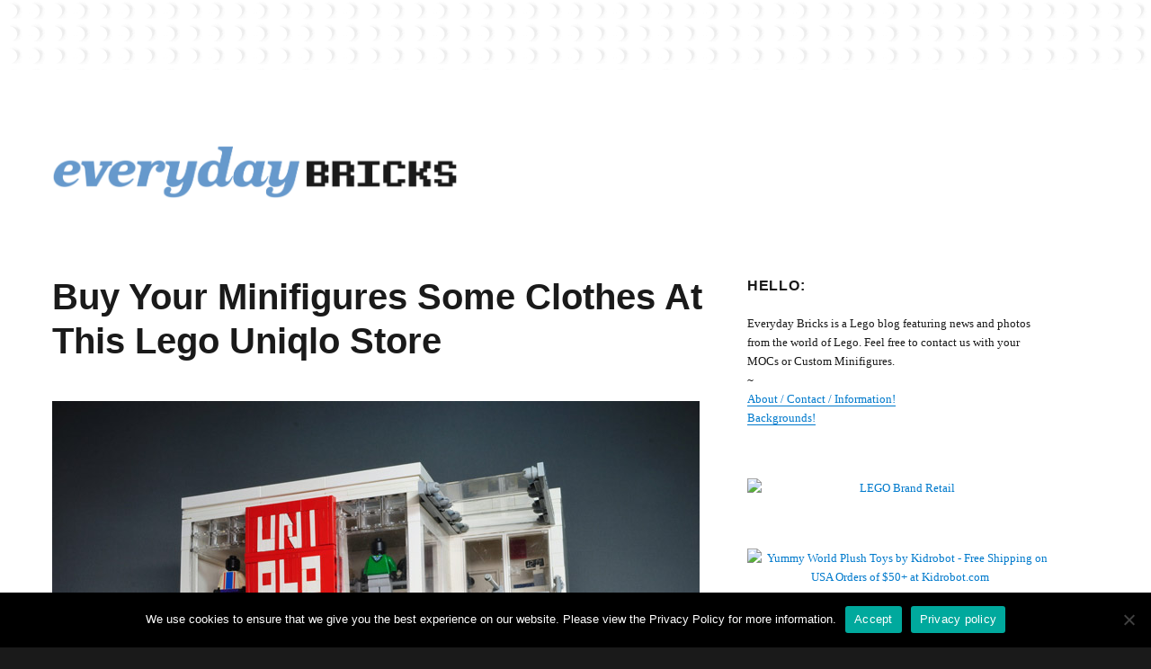

--- FILE ---
content_type: text/html; charset=UTF-8
request_url: http://everydaybricks.com/buy-your-minifigures-some-clothes-at-this-lego-uniqlo-store/
body_size: 13003
content:
<!DOCTYPE html>
<html lang="en-US" class="no-js">
<head>
	<meta charset="UTF-8">
	<meta name="viewport" content="width=device-width, initial-scale=1">
	<link rel="profile" href="https://gmpg.org/xfn/11">
		<link rel="pingback" href="http://everydaybricks.com/xmlrpc.php">
		<script>(function(html){html.className = html.className.replace(/\bno-js\b/,'js')})(document.documentElement);</script>
<meta name='robots' content='index, follow, max-image-preview:large, max-snippet:-1, max-video-preview:-1' />

	<!-- This site is optimized with the Yoast SEO plugin v21.5 - https://yoast.com/wordpress/plugins/seo/ -->
	<title>Buy Your Minifigures Some Clothes At This Lego Uniqlo Store - LegoGenre</title>
	<meta name="description" content="Is your Lego Store looking a bit lonely on your shelf? This Lego Uniqlo store is the perfect companion. This building has been designed with…" />
	<link rel="canonical" href="http://everydaybricks.com/buy-your-minifigures-some-clothes-at-this-lego-uniqlo-store/" />
	<meta property="og:locale" content="en_US" />
	<meta property="og:type" content="article" />
	<meta property="og:title" content="Buy Your Minifigures Some Clothes At This Lego Uniqlo Store - LegoGenre" />
	<meta property="og:description" content="Is your Lego Store looking a bit lonely on your shelf? This Lego Uniqlo store is the perfect companion. This building has been designed with…" />
	<meta property="og:url" content="http://everydaybricks.com/buy-your-minifigures-some-clothes-at-this-lego-uniqlo-store/" />
	<meta property="og:site_name" content="EverydayBricks" />
	<meta property="article:publisher" content="https://www.facebook.com/LegoGenre" />
	<meta property="article:author" content="https://www.facebook.com/legogenre" />
	<meta property="article:published_time" content="2017-01-09T04:56:50+00:00" />
	<meta property="og:image" content="http://everydaybricks.com/wp-content/uploads/2017/01/neruneruneranai_lego_uniqlo_store.jpg" />
	<meta name="author" content="LegoGenre" />
	<meta name="twitter:card" content="summary_large_image" />
	<meta name="twitter:creator" content="@legogenre" />
	<meta name="twitter:site" content="@legogenre" />
	<meta name="twitter:label1" content="Written by" />
	<meta name="twitter:data1" content="LegoGenre" />
	<meta name="twitter:label2" content="Est. reading time" />
	<meta name="twitter:data2" content="1 minute" />
	<script type="application/ld+json" class="yoast-schema-graph">{"@context":"https://schema.org","@graph":[{"@type":"Article","@id":"http://everydaybricks.com/buy-your-minifigures-some-clothes-at-this-lego-uniqlo-store/#article","isPartOf":{"@id":"http://everydaybricks.com/buy-your-minifigures-some-clothes-at-this-lego-uniqlo-store/"},"author":{"name":"LegoGenre","@id":"http://everydaybricks.com/#/schema/person/a6db6960d4c4bb43fd1d31cff7c9e4be"},"headline":"Buy Your Minifigures Some Clothes At This Lego Uniqlo Store","datePublished":"2017-01-09T04:56:50+00:00","dateModified":"2017-01-09T04:56:50+00:00","mainEntityOfPage":{"@id":"http://everydaybricks.com/buy-your-minifigures-some-clothes-at-this-lego-uniqlo-store/"},"wordCount":145,"commentCount":0,"publisher":{"@id":"http://everydaybricks.com/#organization"},"image":{"@id":"http://everydaybricks.com/buy-your-minifigures-some-clothes-at-this-lego-uniqlo-store/#primaryimage"},"thumbnailUrl":"http://everydaybricks.com/wp-content/uploads/2017/01/neruneruneranai_lego_uniqlo_store.jpg","keywords":["architecture","Building","flickr","lego","legos","moc","modular","Store","uniqlo"],"articleSection":["Architecture","City","MOC"],"inLanguage":"en-US","potentialAction":[{"@type":"CommentAction","name":"Comment","target":["http://everydaybricks.com/buy-your-minifigures-some-clothes-at-this-lego-uniqlo-store/#respond"]}]},{"@type":"WebPage","@id":"http://everydaybricks.com/buy-your-minifigures-some-clothes-at-this-lego-uniqlo-store/","url":"http://everydaybricks.com/buy-your-minifigures-some-clothes-at-this-lego-uniqlo-store/","name":"Buy Your Minifigures Some Clothes At This Lego Uniqlo Store - LegoGenre","isPartOf":{"@id":"http://everydaybricks.com/#website"},"primaryImageOfPage":{"@id":"http://everydaybricks.com/buy-your-minifigures-some-clothes-at-this-lego-uniqlo-store/#primaryimage"},"image":{"@id":"http://everydaybricks.com/buy-your-minifigures-some-clothes-at-this-lego-uniqlo-store/#primaryimage"},"thumbnailUrl":"http://everydaybricks.com/wp-content/uploads/2017/01/neruneruneranai_lego_uniqlo_store.jpg","datePublished":"2017-01-09T04:56:50+00:00","dateModified":"2017-01-09T04:56:50+00:00","description":"Is your Lego Store looking a bit lonely on your shelf? This Lego Uniqlo store is the perfect companion. This building has been designed with…","breadcrumb":{"@id":"http://everydaybricks.com/buy-your-minifigures-some-clothes-at-this-lego-uniqlo-store/#breadcrumb"},"inLanguage":"en-US","potentialAction":[{"@type":"ReadAction","target":["http://everydaybricks.com/buy-your-minifigures-some-clothes-at-this-lego-uniqlo-store/"]}]},{"@type":"ImageObject","inLanguage":"en-US","@id":"http://everydaybricks.com/buy-your-minifigures-some-clothes-at-this-lego-uniqlo-store/#primaryimage","url":"http://everydaybricks.com/wp-content/uploads/2017/01/neruneruneranai_lego_uniqlo_store.jpg","contentUrl":"http://everydaybricks.com/wp-content/uploads/2017/01/neruneruneranai_lego_uniqlo_store.jpg"},{"@type":"BreadcrumbList","@id":"http://everydaybricks.com/buy-your-minifigures-some-clothes-at-this-lego-uniqlo-store/#breadcrumb","itemListElement":[{"@type":"ListItem","position":1,"name":"Home","item":"http://everydaybricks.com/"},{"@type":"ListItem","position":2,"name":"Buy Your Minifigures Some Clothes At This Lego Uniqlo Store"}]},{"@type":"WebSite","@id":"http://everydaybricks.com/#website","url":"http://everydaybricks.com/","name":"EverydayBricks","description":"EverydayBricks is a Lego blog featuring news, reviews, and photos from the world of Lego. Feel free to contact Everyday Bricks about your MOCs or Custom Minifigures.","publisher":{"@id":"http://everydaybricks.com/#organization"},"potentialAction":[{"@type":"SearchAction","target":{"@type":"EntryPoint","urlTemplate":"http://everydaybricks.com/?s={search_term_string}"},"query-input":"required name=search_term_string"}],"inLanguage":"en-US"},{"@type":"Organization","@id":"http://everydaybricks.com/#organization","name":"Everyday Bricks","url":"http://everydaybricks.com/","logo":{"@type":"ImageObject","inLanguage":"en-US","@id":"http://everydaybricks.com/#/schema/logo/image/","url":"http://everydaybricks.com/wp-content/uploads/2019/10/EverydayBricks_Logo_Halloween.png","contentUrl":"http://everydaybricks.com/wp-content/uploads/2019/10/EverydayBricks_Logo_Halloween.png","width":1950,"height":260,"caption":"Everyday Bricks"},"image":{"@id":"http://everydaybricks.com/#/schema/logo/image/"},"sameAs":["https://www.facebook.com/LegoGenre","https://twitter.com/legogenre","https://instagram.com/readblood/"]},{"@type":"Person","@id":"http://everydaybricks.com/#/schema/person/a6db6960d4c4bb43fd1d31cff7c9e4be","name":"LegoGenre","sameAs":["http://everydaybricks.com","https://www.facebook.com/legogenre","https://twitter.com/legogenre"]}]}</script>
	<!-- / Yoast SEO plugin. -->


<link rel="alternate" type="application/rss+xml" title="EverydayBricks &raquo; Feed" href="http://everydaybricks.com/feed/" />
<link rel="alternate" type="application/rss+xml" title="EverydayBricks &raquo; Comments Feed" href="http://everydaybricks.com/comments/feed/" />
<link rel="alternate" type="application/rss+xml" title="EverydayBricks &raquo; Buy Your Minifigures Some Clothes At This Lego Uniqlo Store Comments Feed" href="http://everydaybricks.com/buy-your-minifigures-some-clothes-at-this-lego-uniqlo-store/feed/" />
<script>
window._wpemojiSettings = {"baseUrl":"https:\/\/s.w.org\/images\/core\/emoji\/14.0.0\/72x72\/","ext":".png","svgUrl":"https:\/\/s.w.org\/images\/core\/emoji\/14.0.0\/svg\/","svgExt":".svg","source":{"concatemoji":"http:\/\/everydaybricks.com\/wp-includes\/js\/wp-emoji-release.min.js?ver=6.4.7"}};
/*! This file is auto-generated */
!function(i,n){var o,s,e;function c(e){try{var t={supportTests:e,timestamp:(new Date).valueOf()};sessionStorage.setItem(o,JSON.stringify(t))}catch(e){}}function p(e,t,n){e.clearRect(0,0,e.canvas.width,e.canvas.height),e.fillText(t,0,0);var t=new Uint32Array(e.getImageData(0,0,e.canvas.width,e.canvas.height).data),r=(e.clearRect(0,0,e.canvas.width,e.canvas.height),e.fillText(n,0,0),new Uint32Array(e.getImageData(0,0,e.canvas.width,e.canvas.height).data));return t.every(function(e,t){return e===r[t]})}function u(e,t,n){switch(t){case"flag":return n(e,"\ud83c\udff3\ufe0f\u200d\u26a7\ufe0f","\ud83c\udff3\ufe0f\u200b\u26a7\ufe0f")?!1:!n(e,"\ud83c\uddfa\ud83c\uddf3","\ud83c\uddfa\u200b\ud83c\uddf3")&&!n(e,"\ud83c\udff4\udb40\udc67\udb40\udc62\udb40\udc65\udb40\udc6e\udb40\udc67\udb40\udc7f","\ud83c\udff4\u200b\udb40\udc67\u200b\udb40\udc62\u200b\udb40\udc65\u200b\udb40\udc6e\u200b\udb40\udc67\u200b\udb40\udc7f");case"emoji":return!n(e,"\ud83e\udef1\ud83c\udffb\u200d\ud83e\udef2\ud83c\udfff","\ud83e\udef1\ud83c\udffb\u200b\ud83e\udef2\ud83c\udfff")}return!1}function f(e,t,n){var r="undefined"!=typeof WorkerGlobalScope&&self instanceof WorkerGlobalScope?new OffscreenCanvas(300,150):i.createElement("canvas"),a=r.getContext("2d",{willReadFrequently:!0}),o=(a.textBaseline="top",a.font="600 32px Arial",{});return e.forEach(function(e){o[e]=t(a,e,n)}),o}function t(e){var t=i.createElement("script");t.src=e,t.defer=!0,i.head.appendChild(t)}"undefined"!=typeof Promise&&(o="wpEmojiSettingsSupports",s=["flag","emoji"],n.supports={everything:!0,everythingExceptFlag:!0},e=new Promise(function(e){i.addEventListener("DOMContentLoaded",e,{once:!0})}),new Promise(function(t){var n=function(){try{var e=JSON.parse(sessionStorage.getItem(o));if("object"==typeof e&&"number"==typeof e.timestamp&&(new Date).valueOf()<e.timestamp+604800&&"object"==typeof e.supportTests)return e.supportTests}catch(e){}return null}();if(!n){if("undefined"!=typeof Worker&&"undefined"!=typeof OffscreenCanvas&&"undefined"!=typeof URL&&URL.createObjectURL&&"undefined"!=typeof Blob)try{var e="postMessage("+f.toString()+"("+[JSON.stringify(s),u.toString(),p.toString()].join(",")+"));",r=new Blob([e],{type:"text/javascript"}),a=new Worker(URL.createObjectURL(r),{name:"wpTestEmojiSupports"});return void(a.onmessage=function(e){c(n=e.data),a.terminate(),t(n)})}catch(e){}c(n=f(s,u,p))}t(n)}).then(function(e){for(var t in e)n.supports[t]=e[t],n.supports.everything=n.supports.everything&&n.supports[t],"flag"!==t&&(n.supports.everythingExceptFlag=n.supports.everythingExceptFlag&&n.supports[t]);n.supports.everythingExceptFlag=n.supports.everythingExceptFlag&&!n.supports.flag,n.DOMReady=!1,n.readyCallback=function(){n.DOMReady=!0}}).then(function(){return e}).then(function(){var e;n.supports.everything||(n.readyCallback(),(e=n.source||{}).concatemoji?t(e.concatemoji):e.wpemoji&&e.twemoji&&(t(e.twemoji),t(e.wpemoji)))}))}((window,document),window._wpemojiSettings);
</script>
<link rel='stylesheet' id='shared-counts-css' href='http://everydaybricks.com/wp-content/plugins/shared-counts/assets/css/shared-counts.min.css?ver=1.4.1' media='all' />
<style id='wp-emoji-styles-inline-css'>

	img.wp-smiley, img.emoji {
		display: inline !important;
		border: none !important;
		box-shadow: none !important;
		height: 1em !important;
		width: 1em !important;
		margin: 0 0.07em !important;
		vertical-align: -0.1em !important;
		background: none !important;
		padding: 0 !important;
	}
</style>
<link rel='stylesheet' id='wp-block-library-css' href='http://everydaybricks.com/wp-includes/css/dist/block-library/style.min.css?ver=6.4.7' media='all' />
<style id='wp-block-library-theme-inline-css'>
.wp-block-audio figcaption{color:#555;font-size:13px;text-align:center}.is-dark-theme .wp-block-audio figcaption{color:hsla(0,0%,100%,.65)}.wp-block-audio{margin:0 0 1em}.wp-block-code{border:1px solid #ccc;border-radius:4px;font-family:Menlo,Consolas,monaco,monospace;padding:.8em 1em}.wp-block-embed figcaption{color:#555;font-size:13px;text-align:center}.is-dark-theme .wp-block-embed figcaption{color:hsla(0,0%,100%,.65)}.wp-block-embed{margin:0 0 1em}.blocks-gallery-caption{color:#555;font-size:13px;text-align:center}.is-dark-theme .blocks-gallery-caption{color:hsla(0,0%,100%,.65)}.wp-block-image figcaption{color:#555;font-size:13px;text-align:center}.is-dark-theme .wp-block-image figcaption{color:hsla(0,0%,100%,.65)}.wp-block-image{margin:0 0 1em}.wp-block-pullquote{border-bottom:4px solid;border-top:4px solid;color:currentColor;margin-bottom:1.75em}.wp-block-pullquote cite,.wp-block-pullquote footer,.wp-block-pullquote__citation{color:currentColor;font-size:.8125em;font-style:normal;text-transform:uppercase}.wp-block-quote{border-left:.25em solid;margin:0 0 1.75em;padding-left:1em}.wp-block-quote cite,.wp-block-quote footer{color:currentColor;font-size:.8125em;font-style:normal;position:relative}.wp-block-quote.has-text-align-right{border-left:none;border-right:.25em solid;padding-left:0;padding-right:1em}.wp-block-quote.has-text-align-center{border:none;padding-left:0}.wp-block-quote.is-large,.wp-block-quote.is-style-large,.wp-block-quote.is-style-plain{border:none}.wp-block-search .wp-block-search__label{font-weight:700}.wp-block-search__button{border:1px solid #ccc;padding:.375em .625em}:where(.wp-block-group.has-background){padding:1.25em 2.375em}.wp-block-separator.has-css-opacity{opacity:.4}.wp-block-separator{border:none;border-bottom:2px solid;margin-left:auto;margin-right:auto}.wp-block-separator.has-alpha-channel-opacity{opacity:1}.wp-block-separator:not(.is-style-wide):not(.is-style-dots){width:100px}.wp-block-separator.has-background:not(.is-style-dots){border-bottom:none;height:1px}.wp-block-separator.has-background:not(.is-style-wide):not(.is-style-dots){height:2px}.wp-block-table{margin:0 0 1em}.wp-block-table td,.wp-block-table th{word-break:normal}.wp-block-table figcaption{color:#555;font-size:13px;text-align:center}.is-dark-theme .wp-block-table figcaption{color:hsla(0,0%,100%,.65)}.wp-block-video figcaption{color:#555;font-size:13px;text-align:center}.is-dark-theme .wp-block-video figcaption{color:hsla(0,0%,100%,.65)}.wp-block-video{margin:0 0 1em}.wp-block-template-part.has-background{margin-bottom:0;margin-top:0;padding:1.25em 2.375em}
</style>
<style id='classic-theme-styles-inline-css'>
/*! This file is auto-generated */
.wp-block-button__link{color:#fff;background-color:#32373c;border-radius:9999px;box-shadow:none;text-decoration:none;padding:calc(.667em + 2px) calc(1.333em + 2px);font-size:1.125em}.wp-block-file__button{background:#32373c;color:#fff;text-decoration:none}
</style>
<style id='global-styles-inline-css'>
body{--wp--preset--color--black: #000000;--wp--preset--color--cyan-bluish-gray: #abb8c3;--wp--preset--color--white: #fff;--wp--preset--color--pale-pink: #f78da7;--wp--preset--color--vivid-red: #cf2e2e;--wp--preset--color--luminous-vivid-orange: #ff6900;--wp--preset--color--luminous-vivid-amber: #fcb900;--wp--preset--color--light-green-cyan: #7bdcb5;--wp--preset--color--vivid-green-cyan: #00d084;--wp--preset--color--pale-cyan-blue: #8ed1fc;--wp--preset--color--vivid-cyan-blue: #0693e3;--wp--preset--color--vivid-purple: #9b51e0;--wp--preset--color--dark-gray: #1a1a1a;--wp--preset--color--medium-gray: #686868;--wp--preset--color--light-gray: #e5e5e5;--wp--preset--color--blue-gray: #4d545c;--wp--preset--color--bright-blue: #007acc;--wp--preset--color--light-blue: #9adffd;--wp--preset--color--dark-brown: #402b30;--wp--preset--color--medium-brown: #774e24;--wp--preset--color--dark-red: #640c1f;--wp--preset--color--bright-red: #ff675f;--wp--preset--color--yellow: #ffef8e;--wp--preset--gradient--vivid-cyan-blue-to-vivid-purple: linear-gradient(135deg,rgba(6,147,227,1) 0%,rgb(155,81,224) 100%);--wp--preset--gradient--light-green-cyan-to-vivid-green-cyan: linear-gradient(135deg,rgb(122,220,180) 0%,rgb(0,208,130) 100%);--wp--preset--gradient--luminous-vivid-amber-to-luminous-vivid-orange: linear-gradient(135deg,rgba(252,185,0,1) 0%,rgba(255,105,0,1) 100%);--wp--preset--gradient--luminous-vivid-orange-to-vivid-red: linear-gradient(135deg,rgba(255,105,0,1) 0%,rgb(207,46,46) 100%);--wp--preset--gradient--very-light-gray-to-cyan-bluish-gray: linear-gradient(135deg,rgb(238,238,238) 0%,rgb(169,184,195) 100%);--wp--preset--gradient--cool-to-warm-spectrum: linear-gradient(135deg,rgb(74,234,220) 0%,rgb(151,120,209) 20%,rgb(207,42,186) 40%,rgb(238,44,130) 60%,rgb(251,105,98) 80%,rgb(254,248,76) 100%);--wp--preset--gradient--blush-light-purple: linear-gradient(135deg,rgb(255,206,236) 0%,rgb(152,150,240) 100%);--wp--preset--gradient--blush-bordeaux: linear-gradient(135deg,rgb(254,205,165) 0%,rgb(254,45,45) 50%,rgb(107,0,62) 100%);--wp--preset--gradient--luminous-dusk: linear-gradient(135deg,rgb(255,203,112) 0%,rgb(199,81,192) 50%,rgb(65,88,208) 100%);--wp--preset--gradient--pale-ocean: linear-gradient(135deg,rgb(255,245,203) 0%,rgb(182,227,212) 50%,rgb(51,167,181) 100%);--wp--preset--gradient--electric-grass: linear-gradient(135deg,rgb(202,248,128) 0%,rgb(113,206,126) 100%);--wp--preset--gradient--midnight: linear-gradient(135deg,rgb(2,3,129) 0%,rgb(40,116,252) 100%);--wp--preset--font-size--small: 13px;--wp--preset--font-size--medium: 20px;--wp--preset--font-size--large: 36px;--wp--preset--font-size--x-large: 42px;--wp--preset--spacing--20: 0.44rem;--wp--preset--spacing--30: 0.67rem;--wp--preset--spacing--40: 1rem;--wp--preset--spacing--50: 1.5rem;--wp--preset--spacing--60: 2.25rem;--wp--preset--spacing--70: 3.38rem;--wp--preset--spacing--80: 5.06rem;--wp--preset--shadow--natural: 6px 6px 9px rgba(0, 0, 0, 0.2);--wp--preset--shadow--deep: 12px 12px 50px rgba(0, 0, 0, 0.4);--wp--preset--shadow--sharp: 6px 6px 0px rgba(0, 0, 0, 0.2);--wp--preset--shadow--outlined: 6px 6px 0px -3px rgba(255, 255, 255, 1), 6px 6px rgba(0, 0, 0, 1);--wp--preset--shadow--crisp: 6px 6px 0px rgba(0, 0, 0, 1);}:where(.is-layout-flex){gap: 0.5em;}:where(.is-layout-grid){gap: 0.5em;}body .is-layout-flow > .alignleft{float: left;margin-inline-start: 0;margin-inline-end: 2em;}body .is-layout-flow > .alignright{float: right;margin-inline-start: 2em;margin-inline-end: 0;}body .is-layout-flow > .aligncenter{margin-left: auto !important;margin-right: auto !important;}body .is-layout-constrained > .alignleft{float: left;margin-inline-start: 0;margin-inline-end: 2em;}body .is-layout-constrained > .alignright{float: right;margin-inline-start: 2em;margin-inline-end: 0;}body .is-layout-constrained > .aligncenter{margin-left: auto !important;margin-right: auto !important;}body .is-layout-constrained > :where(:not(.alignleft):not(.alignright):not(.alignfull)){max-width: var(--wp--style--global--content-size);margin-left: auto !important;margin-right: auto !important;}body .is-layout-constrained > .alignwide{max-width: var(--wp--style--global--wide-size);}body .is-layout-flex{display: flex;}body .is-layout-flex{flex-wrap: wrap;align-items: center;}body .is-layout-flex > *{margin: 0;}body .is-layout-grid{display: grid;}body .is-layout-grid > *{margin: 0;}:where(.wp-block-columns.is-layout-flex){gap: 2em;}:where(.wp-block-columns.is-layout-grid){gap: 2em;}:where(.wp-block-post-template.is-layout-flex){gap: 1.25em;}:where(.wp-block-post-template.is-layout-grid){gap: 1.25em;}.has-black-color{color: var(--wp--preset--color--black) !important;}.has-cyan-bluish-gray-color{color: var(--wp--preset--color--cyan-bluish-gray) !important;}.has-white-color{color: var(--wp--preset--color--white) !important;}.has-pale-pink-color{color: var(--wp--preset--color--pale-pink) !important;}.has-vivid-red-color{color: var(--wp--preset--color--vivid-red) !important;}.has-luminous-vivid-orange-color{color: var(--wp--preset--color--luminous-vivid-orange) !important;}.has-luminous-vivid-amber-color{color: var(--wp--preset--color--luminous-vivid-amber) !important;}.has-light-green-cyan-color{color: var(--wp--preset--color--light-green-cyan) !important;}.has-vivid-green-cyan-color{color: var(--wp--preset--color--vivid-green-cyan) !important;}.has-pale-cyan-blue-color{color: var(--wp--preset--color--pale-cyan-blue) !important;}.has-vivid-cyan-blue-color{color: var(--wp--preset--color--vivid-cyan-blue) !important;}.has-vivid-purple-color{color: var(--wp--preset--color--vivid-purple) !important;}.has-black-background-color{background-color: var(--wp--preset--color--black) !important;}.has-cyan-bluish-gray-background-color{background-color: var(--wp--preset--color--cyan-bluish-gray) !important;}.has-white-background-color{background-color: var(--wp--preset--color--white) !important;}.has-pale-pink-background-color{background-color: var(--wp--preset--color--pale-pink) !important;}.has-vivid-red-background-color{background-color: var(--wp--preset--color--vivid-red) !important;}.has-luminous-vivid-orange-background-color{background-color: var(--wp--preset--color--luminous-vivid-orange) !important;}.has-luminous-vivid-amber-background-color{background-color: var(--wp--preset--color--luminous-vivid-amber) !important;}.has-light-green-cyan-background-color{background-color: var(--wp--preset--color--light-green-cyan) !important;}.has-vivid-green-cyan-background-color{background-color: var(--wp--preset--color--vivid-green-cyan) !important;}.has-pale-cyan-blue-background-color{background-color: var(--wp--preset--color--pale-cyan-blue) !important;}.has-vivid-cyan-blue-background-color{background-color: var(--wp--preset--color--vivid-cyan-blue) !important;}.has-vivid-purple-background-color{background-color: var(--wp--preset--color--vivid-purple) !important;}.has-black-border-color{border-color: var(--wp--preset--color--black) !important;}.has-cyan-bluish-gray-border-color{border-color: var(--wp--preset--color--cyan-bluish-gray) !important;}.has-white-border-color{border-color: var(--wp--preset--color--white) !important;}.has-pale-pink-border-color{border-color: var(--wp--preset--color--pale-pink) !important;}.has-vivid-red-border-color{border-color: var(--wp--preset--color--vivid-red) !important;}.has-luminous-vivid-orange-border-color{border-color: var(--wp--preset--color--luminous-vivid-orange) !important;}.has-luminous-vivid-amber-border-color{border-color: var(--wp--preset--color--luminous-vivid-amber) !important;}.has-light-green-cyan-border-color{border-color: var(--wp--preset--color--light-green-cyan) !important;}.has-vivid-green-cyan-border-color{border-color: var(--wp--preset--color--vivid-green-cyan) !important;}.has-pale-cyan-blue-border-color{border-color: var(--wp--preset--color--pale-cyan-blue) !important;}.has-vivid-cyan-blue-border-color{border-color: var(--wp--preset--color--vivid-cyan-blue) !important;}.has-vivid-purple-border-color{border-color: var(--wp--preset--color--vivid-purple) !important;}.has-vivid-cyan-blue-to-vivid-purple-gradient-background{background: var(--wp--preset--gradient--vivid-cyan-blue-to-vivid-purple) !important;}.has-light-green-cyan-to-vivid-green-cyan-gradient-background{background: var(--wp--preset--gradient--light-green-cyan-to-vivid-green-cyan) !important;}.has-luminous-vivid-amber-to-luminous-vivid-orange-gradient-background{background: var(--wp--preset--gradient--luminous-vivid-amber-to-luminous-vivid-orange) !important;}.has-luminous-vivid-orange-to-vivid-red-gradient-background{background: var(--wp--preset--gradient--luminous-vivid-orange-to-vivid-red) !important;}.has-very-light-gray-to-cyan-bluish-gray-gradient-background{background: var(--wp--preset--gradient--very-light-gray-to-cyan-bluish-gray) !important;}.has-cool-to-warm-spectrum-gradient-background{background: var(--wp--preset--gradient--cool-to-warm-spectrum) !important;}.has-blush-light-purple-gradient-background{background: var(--wp--preset--gradient--blush-light-purple) !important;}.has-blush-bordeaux-gradient-background{background: var(--wp--preset--gradient--blush-bordeaux) !important;}.has-luminous-dusk-gradient-background{background: var(--wp--preset--gradient--luminous-dusk) !important;}.has-pale-ocean-gradient-background{background: var(--wp--preset--gradient--pale-ocean) !important;}.has-electric-grass-gradient-background{background: var(--wp--preset--gradient--electric-grass) !important;}.has-midnight-gradient-background{background: var(--wp--preset--gradient--midnight) !important;}.has-small-font-size{font-size: var(--wp--preset--font-size--small) !important;}.has-medium-font-size{font-size: var(--wp--preset--font-size--medium) !important;}.has-large-font-size{font-size: var(--wp--preset--font-size--large) !important;}.has-x-large-font-size{font-size: var(--wp--preset--font-size--x-large) !important;}
.wp-block-navigation a:where(:not(.wp-element-button)){color: inherit;}
:where(.wp-block-post-template.is-layout-flex){gap: 1.25em;}:where(.wp-block-post-template.is-layout-grid){gap: 1.25em;}
:where(.wp-block-columns.is-layout-flex){gap: 2em;}:where(.wp-block-columns.is-layout-grid){gap: 2em;}
.wp-block-pullquote{font-size: 1.5em;line-height: 1.6;}
</style>
<link rel='stylesheet' id='cookie-notice-front-css' href='http://everydaybricks.com/wp-content/plugins/cookie-notice/css/front.min.css?ver=2.5.6' media='all' />
<link rel='stylesheet' id='parent-style-css' href='http://everydaybricks.com/wp-content/themes/twentysixteen/style.css?ver=6.4.7' media='all' />
<link rel='stylesheet' id='child-style-css' href='http://everydaybricks.com/wp-content/themes/twentysixteen-child/style.css?ver=1.0.0' media='all' />
<link rel='stylesheet' id='genericons-css' href='http://everydaybricks.com/wp-content/themes/twentysixteen/genericons/genericons.css?ver=20201208' media='all' />
<link rel='stylesheet' id='twentysixteen-style-css' href='http://everydaybricks.com/wp-content/themes/twentysixteen-child/style.css?ver=20201208' media='all' />
<link rel='stylesheet' id='twentysixteen-block-style-css' href='http://everydaybricks.com/wp-content/themes/twentysixteen/css/blocks.css?ver=20220524' media='all' />
<!--[if lt IE 10]>
<link rel='stylesheet' id='twentysixteen-ie-css' href='http://everydaybricks.com/wp-content/themes/twentysixteen/css/ie.css?ver=20170530' media='all' />
<![endif]-->
<!--[if lt IE 9]>
<link rel='stylesheet' id='twentysixteen-ie8-css' href='http://everydaybricks.com/wp-content/themes/twentysixteen/css/ie8.css?ver=20170530' media='all' />
<![endif]-->
<!--[if lt IE 8]>
<link rel='stylesheet' id='twentysixteen-ie7-css' href='http://everydaybricks.com/wp-content/themes/twentysixteen/css/ie7.css?ver=20170530' media='all' />
<![endif]-->
<script src="http://everydaybricks.com/wp-includes/js/jquery/jquery.min.js?ver=3.7.1" id="jquery-core-js"></script>
<script src="http://everydaybricks.com/wp-includes/js/jquery/jquery-migrate.min.js?ver=3.4.1" id="jquery-migrate-js"></script>
<script id="cookie-notice-front-js-before">
var cnArgs = {"ajaxUrl":"http:\/\/everydaybricks.com\/wp-admin\/admin-ajax.php","nonce":"a504cd877c","hideEffect":"none","position":"bottom","onScroll":false,"onScrollOffset":300,"onClick":false,"cookieName":"cookie_notice_accepted","cookieTime":7862400,"cookieTimeRejected":2592000,"globalCookie":false,"redirection":false,"cache":false,"revokeCookies":false,"revokeCookiesOpt":"automatic"};
</script>
<script src="http://everydaybricks.com/wp-content/plugins/cookie-notice/js/front.min.js?ver=2.5.6" id="cookie-notice-front-js"></script>
<!--[if lt IE 9]>
<script src="http://everydaybricks.com/wp-content/themes/twentysixteen/js/html5.js?ver=3.7.3" id="twentysixteen-html5-js"></script>
<![endif]-->
<link rel="https://api.w.org/" href="http://everydaybricks.com/wp-json/" /><link rel="alternate" type="application/json" href="http://everydaybricks.com/wp-json/wp/v2/posts/5672" /><link rel="EditURI" type="application/rsd+xml" title="RSD" href="http://everydaybricks.com/xmlrpc.php?rsd" />
<meta name="generator" content="WordPress 6.4.7" />
<link rel='shortlink' href='http://everydaybricks.com/?p=5672' />
<link rel="alternate" type="application/json+oembed" href="http://everydaybricks.com/wp-json/oembed/1.0/embed?url=http%3A%2F%2Feverydaybricks.com%2Fbuy-your-minifigures-some-clothes-at-this-lego-uniqlo-store%2F" />
<link rel="alternate" type="text/xml+oembed" href="http://everydaybricks.com/wp-json/oembed/1.0/embed?url=http%3A%2F%2Feverydaybricks.com%2Fbuy-your-minifigures-some-clothes-at-this-lego-uniqlo-store%2F&#038;format=xml" />
		<style type="text/css" id="twentysixteen-header-css">
		.site-branding {
			margin: 0 auto 0 0;
		}

		.site-branding .site-title,
		.site-description {
			clip: rect(1px, 1px, 1px, 1px);
			position: absolute;
		}
		</style>
		<style id="custom-background-css">
body.custom-background { background-image: url("http://everydaybricks.com/wp-content/uploads/2013/03/lego_square_background_15.png"); background-position: left top; background-size: auto; background-repeat: repeat; background-attachment: scroll; }
</style>
	<style id="yellow-pencil">
/*
	The following CSS codes are created by the YellowPencil plugin.
	https://yellowpencil.waspthemes.com/
*/
@media (max-width:709px){.site-branding .custom-logo-link img{max-width:380px;}}@media (max-width:380px){.site-branding .custom-logo-link img{max-width:320px;}}@media (min-width:710px){.site-branding .custom-logo-link img{max-width:380px;}}@media (min-width:985px){.site-branding .custom-logo-link img{max-width:450px;}}
</style></head>

<body class="post-template-default single single-post postid-5672 single-format-standard custom-background wp-custom-logo wp-embed-responsive cookies-not-set non-logged-in custom-background-image">
<div id="page" class="site">
	<div class="site-inner">
		<a class="skip-link screen-reader-text" href="#content">Skip to content</a>

		<header id="masthead" class="site-header">
			<div class="site-header-main">
				<div class="site-branding">
					<a href="http://everydaybricks.com/" class="custom-logo-link" rel="home"><img width="975" height="130" src="http://everydaybricks.com/wp-content/uploads/2020/01/cropped-EverydayBricks_Logo_01_Winter.png" class="custom-logo" alt="EverydayBricks" decoding="async" fetchpriority="high" srcset="http://everydaybricks.com/wp-content/uploads/2020/01/cropped-EverydayBricks_Logo_01_Winter.png 975w, http://everydaybricks.com/wp-content/uploads/2020/01/cropped-EverydayBricks_Logo_01_Winter-720x96.png 720w, http://everydaybricks.com/wp-content/uploads/2020/01/cropped-EverydayBricks_Logo_01_Winter-768x102.png 768w" sizes="(max-width: 709px) 85vw, (max-width: 909px) 67vw, (max-width: 1362px) 62vw, 840px" /></a>
											<p class="site-title"><a href="http://everydaybricks.com/" rel="home">EverydayBricks</a></p>
												<p class="site-description">EverydayBricks is a Lego blog featuring news, reviews, and photos from the world of Lego. Feel free to contact Everyday Bricks about your MOCs or Custom Minifigures.</p>
									</div><!-- .site-branding -->

							</div><!-- .site-header-main -->

					</header><!-- .site-header -->

		<div id="content" class="site-content">

<div id="primary" class="content-area">
	<main id="main" class="site-main">
		
<article id="post-5672" class="post-5672 post type-post status-publish format-standard hentry category-architecture-2 category-city-2 category-moc tag-architecture tag-building tag-flickr tag-lego tag-legos tag-moc-2 tag-modular tag-store tag-uniqlo">
	<header class="entry-header">
		<h1 class="entry-title">Buy Your Minifigures Some Clothes At This Lego Uniqlo Store</h1>	</header><!-- .entry-header -->

	
	
	<div class="entry-content">
		<p><a href="http://everydaybricks.com/wp-content/uploads/2017/01/neruneruneranai_lego_uniqlo_store.jpg"><img decoding="async" class="alignnone wp-image-5674 size-full" title="neruneruneranai lego uniqlo store" src="http://everydaybricks.com/wp-content/uploads/2017/01/neruneruneranai_lego_uniqlo_store.jpg" alt="neruneruneranai lego uniqlo store" width="720" height="478" srcset="http://everydaybricks.com/wp-content/uploads/2017/01/neruneruneranai_lego_uniqlo_store.jpg 720w, http://everydaybricks.com/wp-content/uploads/2017/01/neruneruneranai_lego_uniqlo_store-300x199.jpg 300w" sizes="(max-width: 709px) 85vw, (max-width: 909px) 67vw, (max-width: 984px) 61vw, (max-width: 1362px) 45vw, 600px" /></a></p>
<p>Is your <a href="http://amzn.to/2iSZmWm">Lego Store (3300003)</a> looking a bit lonely on your shelf? This Lego Uniqlo store is the perfect companion. The building has been designed with modularity in mind. You could create a whole series of box stores, and recreate an outdoor mall.</p>
<p>This MOC is the creation of neruneruneranai, who worked hard to get a lot of the details correct. The brick built sign in front is an almost perfect recreation of the Uniqlo logo. If you look at the details in the interior of the building you will see haphazardly stack clothing, and a lot of bright colors. Just like a real Uniqlo store. This is the place to go if your Minifigures are looking for some new pants or shirts.</p>
<p><a href="http://everydaybricks.com/wp-content/uploads/2017/01/neruneruneranai_lego_uniqlo_store_inside.jpg"><img decoding="async" class="alignnone wp-image-5673 size-full" title="neruneruneranai lego uniqlo store inside" src="http://everydaybricks.com/wp-content/uploads/2017/01/neruneruneranai_lego_uniqlo_store_inside.jpg" alt="neruneruneranai lego uniqlo store inside" width="720" height="478" srcset="http://everydaybricks.com/wp-content/uploads/2017/01/neruneruneranai_lego_uniqlo_store_inside.jpg 720w, http://everydaybricks.com/wp-content/uploads/2017/01/neruneruneranai_lego_uniqlo_store_inside-300x199.jpg 300w" sizes="(max-width: 709px) 85vw, (max-width: 909px) 67vw, (max-width: 984px) 61vw, (max-width: 1362px) 45vw, 600px" /></a></p>
<p>Check out this Lego Uniqlo over here: <a href="https://www.flickr.com/photos/neruneruneranai/32196820805/">https://www.flickr.com/photos/neruneruneranai/32196820805/</a></p>
<div class="shared-counts-wrap after_content style-buttons"><a href="https://twitter.com/share?url=http://everydaybricks.com/buy-your-minifigures-some-clothes-at-this-lego-uniqlo-store/&amp;text=Buy%20Your%20Minifigures%20Some%20Clothes%20At%20This%20Lego%20Uniqlo%20Store" title="Share on Twitter"  target="_blank"  rel="nofollow noopener noreferrer"  class="shared-counts-button twitter shared-counts-no-count" data-postid="5672" data-social-network="Twitter" data-social-action="Tweet" data-social-target="http://everydaybricks.com/buy-your-minifigures-some-clothes-at-this-lego-uniqlo-store/"><span class="shared-counts-icon-label"><span class="shared-counts-icon"><svg version="1.1" xmlns="http://www.w3.org/2000/svg" width="29.71875" height="32" viewBox="0 0 951 1024"><path d="M925.714 233.143q-38.286 56-92.571 95.429 0.571 8 0.571 24 0 74.286-21.714 148.286t-66 142-105.429 120.286-147.429 83.429-184.571 31.143q-154.857 0-283.429-82.857 20 2.286 44.571 2.286 128.571 0 229.143-78.857-60-1.143-107.429-36.857t-65.143-91.143q18.857 2.857 34.857 2.857 24.571 0 48.571-6.286-64-13.143-106-63.714t-42-117.429v-2.286q38.857 21.714 83.429 23.429-37.714-25.143-60-65.714t-22.286-88q0-50.286 25.143-93.143 69.143 85.143 168.286 136.286t212.286 56.857q-4.571-21.714-4.571-42.286 0-76.571 54-130.571t130.571-54q80 0 134.857 58.286 62.286-12 117.143-44.571-21.143 65.714-81.143 101.714 53.143-5.714 106.286-28.571z"></path></svg></span><span class="shared-counts-label">Tweet</span></span></a><a href="https://www.facebook.com/sharer/sharer.php?u=http://everydaybricks.com/buy-your-minifigures-some-clothes-at-this-lego-uniqlo-store/&amp;display=popup&amp;ref=plugin&amp;src=share_button" title="Share on Facebook"  target="_blank"  rel="nofollow noopener noreferrer"  class="shared-counts-button facebook shared-counts-no-count" data-postid="5672" data-social-network="Facebook" data-social-action="Share" data-social-target="http://everydaybricks.com/buy-your-minifigures-some-clothes-at-this-lego-uniqlo-store/"><span class="shared-counts-icon-label"><span class="shared-counts-icon"><svg version="1.1" xmlns="http://www.w3.org/2000/svg" width="18.8125" height="32" viewBox="0 0 602 1024"><path d="M548 6.857v150.857h-89.714q-49.143 0-66.286 20.571t-17.143 61.714v108h167.429l-22.286 169.143h-145.143v433.714h-174.857v-433.714h-145.714v-169.143h145.714v-124.571q0-106.286 59.429-164.857t158.286-58.571q84 0 130.286 6.857z"></path></svg></span><span class="shared-counts-label">Facebook</span></span></a><a href="https://pinterest.com/pin/create/button/?url=http://everydaybricks.com/buy-your-minifigures-some-clothes-at-this-lego-uniqlo-store/&amp;media=&amp;description=Buy Your Minifigures Some Clothes At This Lego Uniqlo Store" title="Share on Pinterest"  target="_blank"  rel="nofollow noopener noreferrer"  class="shared-counts-button pinterest shared-counts-no-count" data-postid="5672" data-pin-do="none" data-social-network="Pinterest" data-social-action="Pin" data-social-target="http://everydaybricks.com/buy-your-minifigures-some-clothes-at-this-lego-uniqlo-store/"><span class="shared-counts-icon-label"><span class="shared-counts-icon"><svg version="1.1" xmlns="http://www.w3.org/2000/svg" width="22.84375" height="32" viewBox="0 0 731 1024"><path d="M0 341.143q0-61.714 21.429-116.286t59.143-95.143 86.857-70.286 105.714-44.571 115.429-14.857q90.286 0 168 38t126.286 110.571 48.571 164q0 54.857-10.857 107.429t-34.286 101.143-57.143 85.429-82.857 58.857-108 22q-38.857 0-77.143-18.286t-54.857-50.286q-5.714 22.286-16 64.286t-13.429 54.286-11.714 40.571-14.857 40.571-18.286 35.714-26.286 44.286-35.429 49.429l-8 2.857-5.143-5.714q-8.571-89.714-8.571-107.429 0-52.571 12.286-118t38-164.286 29.714-116q-18.286-37.143-18.286-96.571 0-47.429 29.714-89.143t75.429-41.714q34.857 0 54.286 23.143t19.429 58.571q0 37.714-25.143 109.143t-25.143 106.857q0 36 25.714 59.714t62.286 23.714q31.429 0 58.286-14.286t44.857-38.857 32-54.286 21.714-63.143 11.429-63.429 3.714-56.857q0-98.857-62.571-154t-163.143-55.143q-114.286 0-190.857 74t-76.571 187.714q0 25.143 7.143 48.571t15.429 37.143 15.429 26 7.143 17.429q0 16-8.571 41.714t-21.143 25.714q-1.143 0-9.714-1.714-29.143-8.571-51.714-32t-34.857-54-18.571-61.714-6.286-60.857z"></path></svg></span><span class="shared-counts-label">Pin</span></span></a></div>	</div><!-- .entry-content -->

	<footer class="entry-footer">
		<span class="byline"><span class="author vcard"><span class="screen-reader-text">Author </span> <a class="url fn n" href="http://everydaybricks.com/author/legoread/">LegoGenre</a></span></span><span class="posted-on"><span class="screen-reader-text">Posted on </span><a href="http://everydaybricks.com/buy-your-minifigures-some-clothes-at-this-lego-uniqlo-store/" rel="bookmark"><time class="entry-date published updated" datetime="2017-01-08T20:56:50-08:00">January 8, 2017</time></a></span><span class="cat-links"><span class="screen-reader-text">Categories </span><a href="http://everydaybricks.com/category/architecture-2/" rel="category tag">Architecture</a>, <a href="http://everydaybricks.com/category/city-2/" rel="category tag">City</a>, <a href="http://everydaybricks.com/category/moc/" rel="category tag">MOC</a></span><span class="tags-links"><span class="screen-reader-text">Tags </span><a href="http://everydaybricks.com/tag/architecture/" rel="tag">architecture</a>, <a href="http://everydaybricks.com/tag/building/" rel="tag">Building</a>, <a href="http://everydaybricks.com/tag/flickr/" rel="tag">flickr</a>, <a href="http://everydaybricks.com/tag/lego/" rel="tag">lego</a>, <a href="http://everydaybricks.com/tag/legos/" rel="tag">legos</a>, <a href="http://everydaybricks.com/tag/moc-2/" rel="tag">moc</a>, <a href="http://everydaybricks.com/tag/modular/" rel="tag">modular</a>, <a href="http://everydaybricks.com/tag/store/" rel="tag">Store</a>, <a href="http://everydaybricks.com/tag/uniqlo/" rel="tag">uniqlo</a></span>			</footer><!-- .entry-footer -->
</article><!-- #post-5672 -->

<div id="comments" class="comments-area">

	
	
		<div id="respond" class="comment-respond">
		<h2 id="reply-title" class="comment-reply-title">Leave a Reply <small><a rel="nofollow" id="cancel-comment-reply-link" href="/buy-your-minifigures-some-clothes-at-this-lego-uniqlo-store/#respond" style="display:none;">Cancel reply</a></small></h2><p class="must-log-in">You must be <a href="http://everydaybricks.com/wp-login.php?redirect_to=http%3A%2F%2Feverydaybricks.com%2Fbuy-your-minifigures-some-clothes-at-this-lego-uniqlo-store%2F">logged in</a> to post a comment.</p>	</div><!-- #respond -->
	
</div><!-- .comments-area -->

	<nav class="navigation post-navigation" aria-label="Posts">
		<h2 class="screen-reader-text">Post navigation</h2>
		<div class="nav-links"><div class="nav-previous"><a href="http://everydaybricks.com/lego-head-julius-von-brunk/" rel="prev"><span class="meta-nav" aria-hidden="true">Previous</span> <span class="screen-reader-text">Previous post:</span> <span class="post-title">The Lego Head Of Julius von Brunk</span></a></div><div class="nav-next"><a href="http://everydaybricks.com/not-feed-klingon-bird-of-prey/" rel="next"><span class="meta-nav" aria-hidden="true">Next</span> <span class="screen-reader-text">Next post:</span> <span class="post-title">Do Not Feed The Klingon Bird Of Prey</span></a></div></div>
	</nav>
	</main><!-- .site-main -->

	
</div><!-- .content-area -->


	<aside id="secondary" class="sidebar widget-area">
		<section id="text-2" class="widget widget_text"><h2 class="widget-title">Hello:</h2>			<div class="textwidget"><p>Everyday Bricks is a Lego blog featuring news and photos from the world of Lego. Feel free to contact us with your MOCs or Custom Minifigures.<br />
~<br />
<a href="http://everydaybricks.com/about/">About / Contact / Information!</a><br />
<a href="http://everydaybricks.com/legogenre-wallpapers/">Backgrounds!</a></p>
</div>
		</section><section id="custom_html-2" class="widget_text widget widget_custom_html"><div class="textwidget custom-html-widget"><div align="center">
<a href="https://click.linksynergy.com/fs-bin/click?id=2AIafVQHclI&offerid=115554.10001551&subid=0&type=4"><img border="0"   alt="LEGO Brand Retail" src="https://ad.linksynergy.com/fs-bin/show?id=2AIafVQHclI&bids=115554.10001551&subid=0&type=4&gridnum=0"></a></div></div></section><section id="custom_html-4" class="widget_text widget widget_custom_html"><div class="textwidget custom-html-widget"><div align="center"><a href="https://click.linksynergy.com/fs-bin/click?id=2AIafVQHclI&offerid=409960.153&subid=0&type=4"><img border="0"   alt="Yummy World Plush Toys by Kidrobot - Free Shipping on USA Orders of $50+ at Kidrobot.com" src="https://ad.linksynergy.com/fs-bin/show?id=2AIafVQHclI&bids=409960.153&subid=0&type=4&gridnum=13"></a></div></div></section><section id="search-3" class="widget widget_search"><h2 class="widget-title">Search:</h2>
<form role="search" method="get" class="search-form" action="http://everydaybricks.com/">
	<label>
		<span class="screen-reader-text">Search for:</span>
		<input type="search" class="search-field" placeholder="Search &hellip;" value="" name="s" />
	</label>
	<button type="submit" class="search-submit"><span class="screen-reader-text">Search</span></button>
</form>
</section><section id="tag_cloud-2" class="widget widget_tag_cloud"><h2 class="widget-title">Categories</h2><nav aria-label="Categories"><div class="tagcloud"><ul class='wp-tag-cloud' role='list'>
	<li><a href="http://everydaybricks.com/category/architecture-2/" class="tag-cloud-link tag-link-859 tag-link-position-1" style="font-size: 1em;">Architecture</a></li>
	<li><a href="http://everydaybricks.com/category/art/" class="tag-cloud-link tag-link-989 tag-link-position-2" style="font-size: 1em;">Art</a></li>
	<li><a href="http://everydaybricks.com/category/bricklies/" class="tag-cloud-link tag-link-3096 tag-link-position-3" style="font-size: 1em;">Bricklies</a></li>
	<li><a href="http://everydaybricks.com/category/castle/" class="tag-cloud-link tag-link-168 tag-link-position-4" style="font-size: 1em;">Castle</a></li>
	<li><a href="http://everydaybricks.com/category/city-2/" class="tag-cloud-link tag-link-429 tag-link-position-5" style="font-size: 1em;">City</a></li>
	<li><a href="http://everydaybricks.com/category/classic-space-2/" class="tag-cloud-link tag-link-424 tag-link-position-6" style="font-size: 1em;">Classic Space</a></li>
	<li><a href="http://everydaybricks.com/category/custom/" class="tag-cloud-link tag-link-722 tag-link-position-7" style="font-size: 1em;">Custom</a></li>
	<li><a href="http://everydaybricks.com/category/friends-2/" class="tag-cloud-link tag-link-1564 tag-link-position-8" style="font-size: 1em;">Friends (Elves)</a></li>
	<li><a href="http://everydaybricks.com/category/history/" class="tag-cloud-link tag-link-577 tag-link-position-9" style="font-size: 1em;">History</a></li>
	<li><a href="http://everydaybricks.com/category/instructions/" class="tag-cloud-link tag-link-4625 tag-link-position-10" style="font-size: 1em;">Instructions</a></li>
	<li><a href="http://everydaybricks.com/category/legogenre/" class="tag-cloud-link tag-link-1 tag-link-position-11" style="font-size: 1em;">LegoGenre</a></li>
	<li><a href="http://everydaybricks.com/category/cuusoo-2/" class="tag-cloud-link tag-link-1224 tag-link-position-12" style="font-size: 1em;">Lego Ideas (CUUSOO)</a></li>
	<li><a href="http://everydaybricks.com/category/marvel/" class="tag-cloud-link tag-link-240 tag-link-position-13" style="font-size: 1em;">Marvel</a></li>
	<li><a href="http://everydaybricks.com/category/minecraft-2/" class="tag-cloud-link tag-link-2540 tag-link-position-14" style="font-size: 1em;">Minecraft</a></li>
	<li><a href="http://everydaybricks.com/category/moc/" class="tag-cloud-link tag-link-474 tag-link-position-15" style="font-size: 1em;">MOC</a></li>
	<li><a href="http://everydaybricks.com/category/mosaic/" class="tag-cloud-link tag-link-666 tag-link-position-16" style="font-size: 1em;">Mosaic</a></li>
	<li><a href="http://everydaybricks.com/category/news-2/" class="tag-cloud-link tag-link-473 tag-link-position-17" style="font-size: 1em;">News</a></li>
	<li><a href="http://everydaybricks.com/category/pirates/" class="tag-cloud-link tag-link-247 tag-link-position-18" style="font-size: 1em;">Pirates</a></li>
	<li><a href="http://everydaybricks.com/category/reviews-2/" class="tag-cloud-link tag-link-536 tag-link-position-19" style="font-size: 1em;">Reviews</a></li>
	<li><a href="http://everydaybricks.com/category/robots-2/" class="tag-cloud-link tag-link-1475 tag-link-position-20" style="font-size: 1em;">Robots</a></li>
	<li><a href="http://everydaybricks.com/category/space-2/" class="tag-cloud-link tag-link-935 tag-link-position-21" style="font-size: 1em;">Space</a></li>
	<li><a href="http://everydaybricks.com/category/star-wars-2/" class="tag-cloud-link tag-link-426 tag-link-position-22" style="font-size: 1em;">Star Wars</a></li>
	<li><a href="http://everydaybricks.com/category/super-heroes-2/" class="tag-cloud-link tag-link-921 tag-link-position-23" style="font-size: 1em;">Super Heroes</a></li>
	<li><a href="http://everydaybricks.com/category/the-hobbit-2/" class="tag-cloud-link tag-link-428 tag-link-position-24" style="font-size: 1em;">The Hobbit</a></li>
	<li><a href="http://everydaybricks.com/category/the-lord-of-the-rings-2/" class="tag-cloud-link tag-link-427 tag-link-position-25" style="font-size: 1em;">The Lord Of The Rings</a></li>
	<li><a href="http://everydaybricks.com/category/vehicle-2/" class="tag-cloud-link tag-link-1451 tag-link-position-26" style="font-size: 1em;">Vehicle</a></li>
	<li><a href="http://everydaybricks.com/category/video-2/" class="tag-cloud-link tag-link-907 tag-link-position-27" style="font-size: 1em;">Video</a></li>
	<li><a href="http://everydaybricks.com/category/video-game-2/" class="tag-cloud-link tag-link-1520 tag-link-position-28" style="font-size: 1em;">Video Game</a></li>
	<li><a href="http://everydaybricks.com/category/wallpaper/" class="tag-cloud-link tag-link-568 tag-link-position-29" style="font-size: 1em;">Wallpaper</a></li>
</ul>
</div>
</nav></section><section id="archives-2" class="widget widget_archive"><h2 class="widget-title">Archives:</h2>		<label class="screen-reader-text" for="archives-dropdown-2">Archives:</label>
		<select id="archives-dropdown-2" name="archive-dropdown">
			
			<option value="">Select Month</option>
				<option value='http://everydaybricks.com/2020/08/'> August 2020 </option>
	<option value='http://everydaybricks.com/2020/07/'> July 2020 </option>
	<option value='http://everydaybricks.com/2020/06/'> June 2020 </option>
	<option value='http://everydaybricks.com/2020/05/'> May 2020 </option>
	<option value='http://everydaybricks.com/2020/04/'> April 2020 </option>
	<option value='http://everydaybricks.com/2020/03/'> March 2020 </option>
	<option value='http://everydaybricks.com/2020/02/'> February 2020 </option>
	<option value='http://everydaybricks.com/2020/01/'> January 2020 </option>
	<option value='http://everydaybricks.com/2019/10/'> October 2019 </option>
	<option value='http://everydaybricks.com/2017/02/'> February 2017 </option>
	<option value='http://everydaybricks.com/2017/01/'> January 2017 </option>
	<option value='http://everydaybricks.com/2016/12/'> December 2016 </option>
	<option value='http://everydaybricks.com/2016/11/'> November 2016 </option>
	<option value='http://everydaybricks.com/2016/08/'> August 2016 </option>
	<option value='http://everydaybricks.com/2016/07/'> July 2016 </option>
	<option value='http://everydaybricks.com/2016/03/'> March 2016 </option>
	<option value='http://everydaybricks.com/2016/02/'> February 2016 </option>
	<option value='http://everydaybricks.com/2016/01/'> January 2016 </option>
	<option value='http://everydaybricks.com/2015/12/'> December 2015 </option>
	<option value='http://everydaybricks.com/2015/11/'> November 2015 </option>
	<option value='http://everydaybricks.com/2015/10/'> October 2015 </option>
	<option value='http://everydaybricks.com/2015/09/'> September 2015 </option>
	<option value='http://everydaybricks.com/2015/08/'> August 2015 </option>
	<option value='http://everydaybricks.com/2015/07/'> July 2015 </option>
	<option value='http://everydaybricks.com/2015/06/'> June 2015 </option>
	<option value='http://everydaybricks.com/2015/05/'> May 2015 </option>
	<option value='http://everydaybricks.com/2015/04/'> April 2015 </option>
	<option value='http://everydaybricks.com/2015/03/'> March 2015 </option>
	<option value='http://everydaybricks.com/2015/02/'> February 2015 </option>
	<option value='http://everydaybricks.com/2015/01/'> January 2015 </option>
	<option value='http://everydaybricks.com/2014/12/'> December 2014 </option>
	<option value='http://everydaybricks.com/2014/11/'> November 2014 </option>
	<option value='http://everydaybricks.com/2014/10/'> October 2014 </option>
	<option value='http://everydaybricks.com/2014/09/'> September 2014 </option>
	<option value='http://everydaybricks.com/2014/08/'> August 2014 </option>
	<option value='http://everydaybricks.com/2014/07/'> July 2014 </option>
	<option value='http://everydaybricks.com/2014/06/'> June 2014 </option>
	<option value='http://everydaybricks.com/2014/05/'> May 2014 </option>
	<option value='http://everydaybricks.com/2014/04/'> April 2014 </option>
	<option value='http://everydaybricks.com/2014/03/'> March 2014 </option>
	<option value='http://everydaybricks.com/2014/02/'> February 2014 </option>
	<option value='http://everydaybricks.com/2014/01/'> January 2014 </option>
	<option value='http://everydaybricks.com/2013/12/'> December 2013 </option>
	<option value='http://everydaybricks.com/2013/11/'> November 2013 </option>
	<option value='http://everydaybricks.com/2013/10/'> October 2013 </option>
	<option value='http://everydaybricks.com/2013/09/'> September 2013 </option>
	<option value='http://everydaybricks.com/2013/08/'> August 2013 </option>
	<option value='http://everydaybricks.com/2013/07/'> July 2013 </option>
	<option value='http://everydaybricks.com/2013/06/'> June 2013 </option>
	<option value='http://everydaybricks.com/2013/05/'> May 2013 </option>
	<option value='http://everydaybricks.com/2013/04/'> April 2013 </option>
	<option value='http://everydaybricks.com/2013/03/'> March 2013 </option>
	<option value='http://everydaybricks.com/2013/02/'> February 2013 </option>
	<option value='http://everydaybricks.com/2013/01/'> January 2013 </option>
	<option value='http://everydaybricks.com/2012/12/'> December 2012 </option>
	<option value='http://everydaybricks.com/2012/11/'> November 2012 </option>
	<option value='http://everydaybricks.com/2012/10/'> October 2012 </option>
	<option value='http://everydaybricks.com/2012/09/'> September 2012 </option>
	<option value='http://everydaybricks.com/2012/08/'> August 2012 </option>
	<option value='http://everydaybricks.com/2012/07/'> July 2012 </option>
	<option value='http://everydaybricks.com/2012/06/'> June 2012 </option>
	<option value='http://everydaybricks.com/2012/05/'> May 2012 </option>
	<option value='http://everydaybricks.com/2012/04/'> April 2012 </option>
	<option value='http://everydaybricks.com/2012/03/'> March 2012 </option>
	<option value='http://everydaybricks.com/2012/02/'> February 2012 </option>
	<option value='http://everydaybricks.com/2012/01/'> January 2012 </option>

		</select>

			<script>
(function() {
	var dropdown = document.getElementById( "archives-dropdown-2" );
	function onSelectChange() {
		if ( dropdown.options[ dropdown.selectedIndex ].value !== '' ) {
			document.location.href = this.options[ this.selectedIndex ].value;
		}
	}
	dropdown.onchange = onSelectChange;
})();
</script>
</section><section id="text-14" class="widget widget_text">			<div class="textwidget"><a href="http://everydaybricks.com/bricklies_sunday_afternoon/"><img src="http://everydaybricks.com/wp-content/uploads/2014/11/Bricklies_Button.png"/></a></div>
		</section><section id="custom_html-3" class="widget_text widget widget_custom_html"><div class="textwidget custom-html-widget"><a href="https://click.linksynergy.com/link?id=2AIafVQHclI&offerid=115554.75267&type=2&murl=https%3A%2F%2Fwww.lego.com%2Fen-us%2Fproduct%2Fmandalorian-battle-pack-75267"><img border=0 src="https://www.lego.com/cdn/cs/set/assets/blt77a5db0e3c43721a/75267.jpg?format=jpg&fit=bounds&width=800&height=800&quality=80" ></a><img border=0 width=1 height=1 src="https://ad.linksynergy.com/fs-bin/show?id=2AIafVQHclI&bids=115554.75267&type=2&subid=0" ></div></section>	</aside><!-- .sidebar .widget-area -->

		</div><!-- .site-content -->

		<footer id="colophon" class="site-footer">
			
			
			<div class="site-info">
								<span class="site-title"><a href="http://everydaybricks.com/" rel="home">EverydayBricks</a></span>
				<a class="privacy-policy-link" href="http://everydaybricks.com/privacy-policy/" rel="privacy-policy">Privacy Policy</a><span role="separator" aria-hidden="true"></span>				<a href="https://wordpress.org/" class="imprint">
					Proudly powered by WordPress				</a>
			</div><!-- .site-info -->
		</footer><!-- .site-footer -->
	</div><!-- .site-inner -->
</div><!-- .site -->

<script id="shared-counts-js-extra">
var shared_counts = {"email_fields_required":"Please complete out all 3 fields to email this article.","email_sent":"Article successfully shared.","ajaxurl":"http:\/\/everydaybricks.com\/wp-admin\/admin-ajax.php","social_tracking":"1"};
var shared_counts = {"email_fields_required":"Please complete out all 3 fields to email this article.","email_sent":"Article successfully shared.","ajaxurl":"http:\/\/everydaybricks.com\/wp-admin\/admin-ajax.php","social_tracking":"1"};
</script>
<script src="http://everydaybricks.com/wp-content/plugins/shared-counts/assets/js/shared-counts.min.js?ver=1.4.1" id="shared-counts-js"></script>
<script src="http://everydaybricks.com/wp-content/themes/twentysixteen/js/skip-link-focus-fix.js?ver=20170530" id="twentysixteen-skip-link-focus-fix-js"></script>
<script src="http://everydaybricks.com/wp-includes/js/comment-reply.min.js?ver=6.4.7" id="comment-reply-js" async data-wp-strategy="async"></script>
<script id="twentysixteen-script-js-extra">
var screenReaderText = {"expand":"expand child menu","collapse":"collapse child menu"};
</script>
<script src="http://everydaybricks.com/wp-content/themes/twentysixteen/js/functions.js?ver=20181217" id="twentysixteen-script-js"></script>

		<!-- Cookie Notice plugin v2.5.6 by Hu-manity.co https://hu-manity.co/ -->
		<div id="cookie-notice" role="dialog" class="cookie-notice-hidden cookie-revoke-hidden cn-position-bottom" aria-label="Cookie Notice" style="background-color: rgba(0,0,0,1);"><div class="cookie-notice-container" style="color: #fff"><span id="cn-notice-text" class="cn-text-container">We use cookies to ensure that we give you the best experience on our website. Please view the Privacy Policy for more information.</span><span id="cn-notice-buttons" class="cn-buttons-container"><a href="#" id="cn-accept-cookie" data-cookie-set="accept" class="cn-set-cookie cn-button" aria-label="Accept" style="background-color: #00a99d">Accept</a><a href="http://everydaybricks.com/privacy-policy/" target="_blank" id="cn-more-info" class="cn-more-info cn-button" aria-label="Privacy policy" style="background-color: #00a99d">Privacy policy</a></span><span id="cn-close-notice" data-cookie-set="accept" class="cn-close-icon" title="No"></span></div>
			
		</div>
		<!-- / Cookie Notice plugin --></body>
</html>
